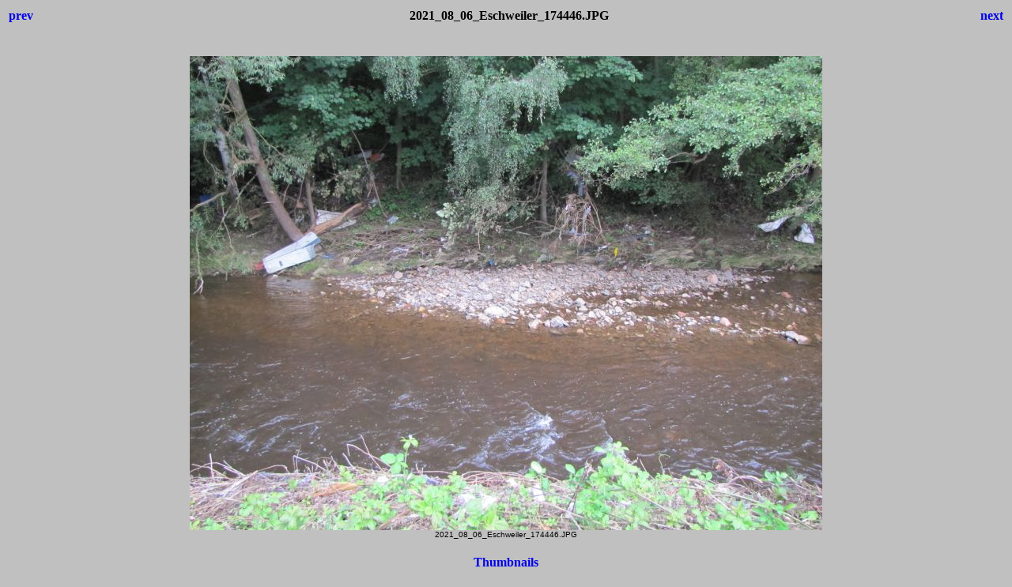

--- FILE ---
content_type: text/html
request_url: http://www.norbertschnitzler.de/Tourismus/Unwetter2021/2021_08_06_Eschweiler_174446.html
body_size: 834
content:
<html>
<head>
<meta http-equiv="content-type" content="text/html; charset=utf-8">
<title>Unwetterfolgen 2021</title>
<style>body {font-family:Verdana;}</style>
</head>

<body bgcolor="#C0C0C0">
<center>
<table width="100%">
<tr>
<td align=left>
<h4><A HREF="2021_08_06_Eschweiler_174410.html" style="text-decoration:none"> prev </a></h4>
</td>
<td align=center>
<h4>2021_08_06_Eschweiler_174446.JPG</h4>
</td>
<td align=right>
<h4><A HREF="2021_08_06_Eschweiler_174508.html" style="text-decoration:none"> next </a></h4>
</td>
</tr>
</table>
<br>
<IMG SRC="2021_08_06_Eschweiler_174446.JPG" width="800" height="600">
<br>
<FONT face="Verdana, Arial, Helvetica, Sans-Serif" size="-2">2021_08_06_Eschweiler_174446.JPG</FONT>
<br>
<h4><A HREF="index14.html" style="text-decoration:none"> Thumbnails </a></h4>
</center>
</body>
</html>
